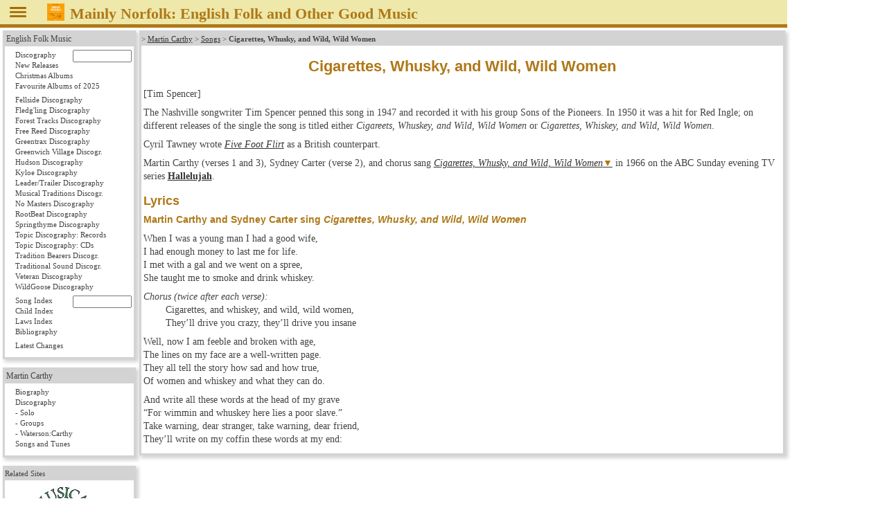

--- FILE ---
content_type: text/css
request_url: https://mainlynorfolk.info/martin.carthy/songs/local.css
body_size: 98
content:
#mainNav #martincarthy a.songs {
        background: #EEE8AA;	/* Pale Goldenrod */
}
